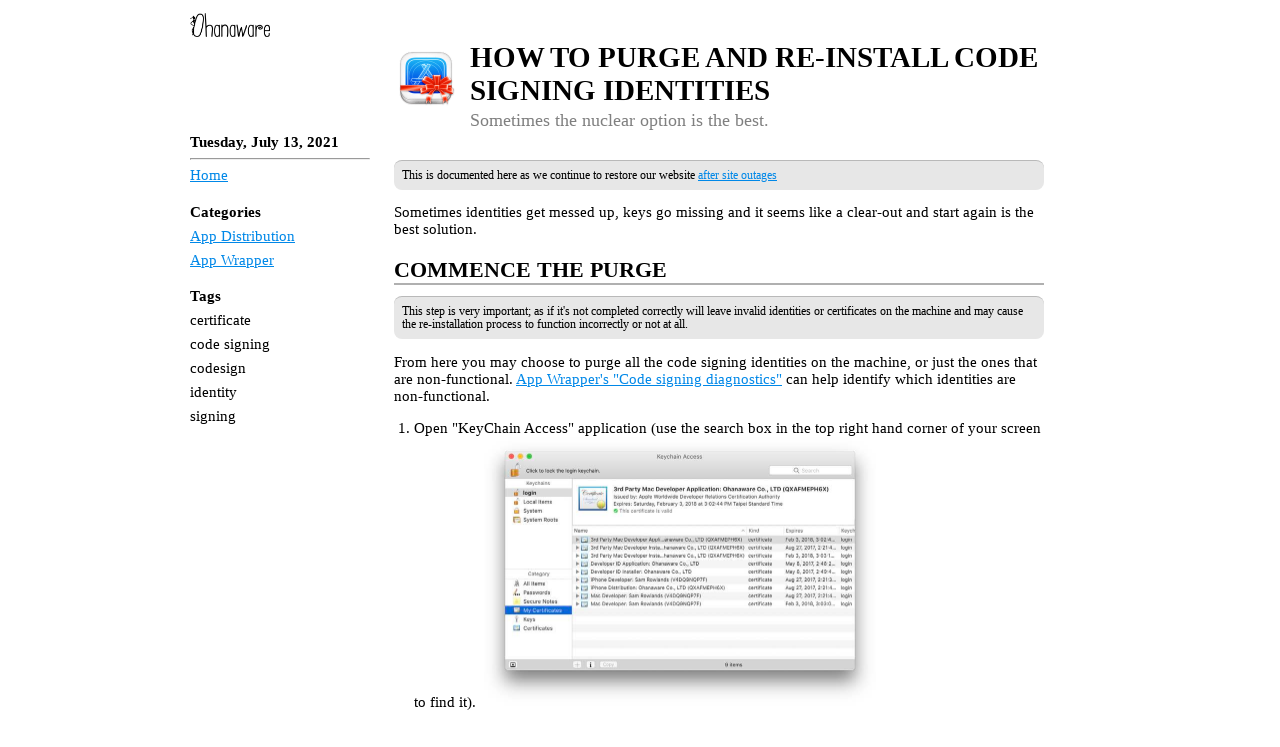

--- FILE ---
content_type: text/html
request_url: https://ohanaware.com/blog/202129/How-to-purge-and-re-install-code-signing-identities.html
body_size: 8937
content:
<!DOCTYPE html PUBLIC "-//W3C//DTD XHTML 1.1//EN" "http://www.w3.org/TR/xhtml11/DTD/xhtml11.dtd">
<html xmlns="http://www.w3.org/1999/xhtml">
	<head>
		<title>How to purge and re-install code signing identities</title>
		<meta http-equiv="Content-Type" content="text/html; charset=utf-8" />
		<meta name="description" content="">
		<meta name="keywords" content="code signing, identity, certificate, signing, codesign" />
		<meta name="author" content="Sam Rowlands from Ohanaware" />
		<meta name="viewport" content="width=device-width, initial-scale=1, shrink-to-fit=no" />
		<link rel="stylesheet" href="../styles.css?v=20210419" type="text/css" media="all" />
	</head>
	<body>
		<page>
			<navBar>
				<a href="https://www.ohanaware.com">
					<img src="../../v5Images/OhanawareLogoBlack@2x.png" height="24" width="80" title="Ohanaware Co., Ltd. main website." class="light" />
					<img src="../../v8/OhanawareLogoWhite@2x.png" height="24" width="80" title="Ohanaware Co., Ltd. main website." class="dark" />
				</a>
			</navBar>
			<sidebar>
				<h4>Tuesday, July 13, 2021</h4>
				<hr>
				<nav>
					<a href="https://www.ohanaware.com/blog">Home</a>
					<h4>Categories</h4>
					<ul class="noDot">
						<li><a href="../App-Distribution.html">App Distribution</a></li><li><a href="../App-Wrapper.html">App Wrapper</a></li>
					</ul>
				</nav>
				<h4>Tags</h4>
				<ul class="noDot">
					<li>certificate</li><li>code signing</li><li>codesign</li><li>identity</li><li>signing</li>
				</ul>
			</sidebar>
			<content>
				<img src="../../appwrapper/aw4/aw4Icon_128w.png" alt="Ohanaware site icon" class="topIcon" style="border-radius: 8px"/><h1>How to purge and re-install code signing identities</h1>
<subTitle>Sometimes the nuclear option is the best.</subTitle>

<br/><br/>
<h4 class="phoneOnly secondary center">Tuesday, July 13, 2021 - Sam Rowlands</h4>

<p class="note">This is documented here as we continue to restore our website <a href="https://ohanaware.com/blog/202128/Site-Outages.html">after site outages</a></p>

<p>Sometimes identities get messed up, keys go missing and it seems like a clear-out and start again is the best solution.</p>

<h2>Commence the purge</h2>
<p class="note">This step is very important; as if it's not completed correctly will leave invalid identities or certificates on the machine and may cause the re-installation process to function incorrectly or not at all.</p>

<p>From here you may choose to purge all the code signing identities on the machine, or just the ones that are non-functional. <a href="https://ohanaware.com/appwrapper/" target="_parent">App Wrapper's &quot;Code signing diagnostics&quot;</a> can help identify which identities are non-functional.</p>
		<ol>
			<li>Open &quot;KeyChain Access&quot; application (use the search box in the top right hand corner of your screen to find it).
				<img src="purge/keychain_Access.jpg" width="400" />
			</li>
			<li>In the top left hand column, you see the &quot;Keychains&quot;, you're going to have to repeat the process for each one of these "Keychains". Start by selecting the top most "Keychain".</li>
			<li>In the bottom left hand column, select &quot;My Certificates&quot;. This should list out the code signing certificates and also other certificates for other purposes.</li>
			<li>In the right hand side, if you're dealing with a specific identity, select it, then right click the mouse on it and choose "Delete".</li>
			<li>In you're resetting all the Apple code signing identities, you need to select and delete each of the following. If you see multiple copies, remove all copies.
				<ul>
					<li>"3rd Party Mac Developer Application: &lt;yourName/&gt;"</li>
					<li>"3rd Party Mac Developer Installer: &lt;yourName/&gt;"</li>
					<li>"Mac Developer: &lt;yourName/&gt;"</li>
					<li>"Developer ID Application: &lt;yourName/&gt;"</li>
					<li>"Developer ID Installer: &lt;yourName/&gt;"</li>
					<li>"Apple Distribution: &lt;yourName/&gt;"</li>
					<li>"Apple Development: &lt;yourName/&gt;"
				</ul>
			</li>
			<li>Click on the next "Keychain" in the top left hand list and repeat the process. Do not remove certificates that you don't know; in doing so it may cause other problems. Repeat steps 2 to 6 until you've gone through each and every "Keychain" in the top left hand list.
				<p class="note">You should give it a few seconds after clicking on a new "Keychain" as it can take a couple of seconds for Keychain Access to update it's listing.</p>
			</li>
			<li>Close everything and restart your Mac.</li>
		</ol>

		<h2>Reinstall the identities</h2>
		<p>Now that the troublesome identities have been removed (which may be all of them), we need to reinstall the identities. This stage is best done through Apple's Xcode. If you don't have Xcode installed, you can download it from the Apple App Store.</p>
		<ol>
			<li>Open "Xcode" (use the top right hand search box if you need to).</li>
			<li>Go into the "Xcode" preferences, then click on "Accounts".
				<img src="purge/xcode_Accounts.jpg" width="400" class="cImage" />
			</li>
			<li>You may need to login to "Xcode" with your Apple Developer ID.</li>
			<li>Select your account in the left hand list, then click on "View Details" in the bottom right hand corner of the window.</li>
			<li>In the top part of the sheet window, you'll see a list of the code signing identities that can be installed.
				<img src="purge/xcode_Install_Identities.jpg" width="400" class="cImage" />
			</li>
			<li>For each listed item that can be installed right now, you should see either a "Create" or "Reset" button in the right hand side of the top list. "Create" will create the code signing identity on your machine, simply click it and wait for it to disappear.</li>
			<li>If the button says "Reset", click it. If it changes to read "Create" (give it a few moments), click on "Create" to create the identity. However if it takes you to the Apple developers section of the Apple website, see the next section.</li>
			<li>Repeat this process until all the buttons are gone, or the only ones left take you to the Apple developers portal.</li>
			<li>Close Xcode</li>
		</ol>
		
		<h2>Reset failed and now what? or Do I feel lucky?</h2>
		<p>I actually flagged this as a bug with Apple about how sometimes the "Reset" button simply takes you to the Apple developers portal on their site, and just leaves you there, without any clue or indication as to what you're meant to do next.</p>
		<img src="purge/developer_Portal.jpg" width="400" class="cImage" />
		<p>By now, you've probably seen enough of the above web site, but here's what to do next.</p>
		<ol>
			<li>Click on "Certificates, IDs & Profiles" in the left hand column of the site.</li>
			<li>Change "iOS, tvOS & watchOS" to "OS X" (yeah they still call it OS X too).</li>
			<li>Click once on the Identity name, use the "Type" column to help you figure out which one is which.</li>
			<li>Then click on the "Download" button.</li>
			<li>Open "Keychain Access" and select "Login" in the top left hand corner, this is the Keychain where you want your identities to be installed.</li>
			<li>In your downloads folder, double click on the new file to open it and have it installed onto your computer.</li>
			<li>Are you lucky? If your new shiny identity has a disclosure triangle, it's a success.
				<img src="purge/success.jpg" width="400" class="cImage" /></li>
			<li>Repeat this process with the certs that failed to automatically download.</li>
		</ol>
		
		<h2>That failed also, so now what am I meant to do?</h2>
		<p>At this point, it appears that your private encryption keys are shot. Below is Apple's take on that.</p>
		<p class="quote">Optionally, contact Apple at product-security@apple.com if you need to revoke Developer ID certificates. Alternatively, you can continue to develop and distribute apps by creating additional Developer ID certificates, as described in <a href="https://developer.apple.com/library/content/documentation/IDEs/Conceptual/AppDistributionGuide/MaintainingCertificates/MaintainingCertificates.html#//apple_ref/doc/uid/TP40012582-CH31-SW32" target="_parent">Creating Additional Developer ID Certificates.</a></p>
		
		<h2>Apple's official code signing help document</h2>
		<p>I created this document based upon what I had to go through the other night when our own code signing identities suddenly stopped working. If nothing here works for you, then maybe read the official help document from Apple.</p>
		<p><a href="https://developer.apple.com/library/content/documentation/IDEs/Conceptual/AppDistributionGuide/Troubleshooting/Troubleshooting.html" target="_parent">developer.apple.com/library/content/documentation/IDEs/ Conceptual/AppDistributionGuide/Troubleshooting/Troubleshooting.html</a></p>

				<p class="footer">The Ohanaware names &amp; logos are &copy;2023 Ohanaware Co., Ltd. Registered in Taipei, Taiwan R.O.C. 🇹🇼<a href="#top" class="pageTopButton">Page Top</a></p>
			</content>
		</page>
	</body>
</html>

--- FILE ---
content_type: text/css
request_url: https://ohanaware.com/blog/styles.css?v=20210419
body_size: 7131
content:
page { max-width: 900px; display: block; margin: 0px auto; border: 0px solid black }

OLD_html { font-family: 'Helvetica Neue', 'Helvetica'; margin: 5px 0px; font-size: 12px}
html { font-family: 'Verdana'; margin: 5px 0px; font-size: 11pt}
h4 { margin-bottom: 0.1em }
ul, ol { margin-top: 0.1em; padding-left: 20px }
h1, h2 { text-transform: uppercase; margin-bottom: 0.1em}
h3 { margin-bottom: 0.1em }
h1 { margin-top: 0px; margin-bottom: 0.1em }
li	{ margin-top: 7px; margin-bottom: 7px }

h2 { border-bottom: 2px solid #b0b0b0}
OLD_code { font-family: monospace; white-space: pre-wrap; padding-left: 1em; padding-top: 0.1em; padding-bottom: 0.1em; background-color: rgba(133, 133, 133, 0.2); display: block; margin-top: 0.2em; margin-bottom: 0.2em; overflow: scroll }
code { font-family: monospace; white-space: pre; padding: 0.5em 0.7em; background-color: rgba(133, 133, 133, 0.05); display: block; margin: 0.2em 0em; overflow: scroll; border: 1px solid #cfcfcf }
.code { font-family: monospace; background-color: rgba(133, 133, 133, 0.1) }
qcode { font-family: monospace; background-color: rgba(133, 133, 133, 0.1); white-space: pre-wrap; border-left: 2px solid gray; padding-left: 0.5em; display: block; font-size: 90% }

OLD_code { word-break: break-all; overflow-wrap: break-word }

code b { color: #0A5FFE; font-weight: unset }
code p { color: #9D33D5; display: unset; margin: unset }
code r { color: #7D1012 }

body { margin-left: 5px; margin-right: 5px }
pre { overflow: scroll }

.nomargin { margin: 0px; padding: 0px}
.novmargin { margin-top: 0px; margin-bottom: 0px; padding-top: 0px; padding-bottom: 0px}

.indent { padding-left: 2em; text-indent: -1.5em }
.fRight { float: right }

.container {
   -webkit-column-count: 2;
      -moz-column-count: 2;
           column-count: 2;

   -webkit-column-gap: 1em;
      -moz-column-gap: 1em;
           column-gap: 1em;
           
		   column-fill: auto
}

ul.noDot { list-style: none; padding-left: 1em; text-indent: -1em }
ul.indent { padding-left: 3em; text-indent: -3em; word-wrap: break-word; }
ul.labellist { list-style: none; padding-left: 3em; text-indent: -3em }
ul.inner {  padding-left: 2em; text-indent: 0em }
ul.hlist { list-style: none; margin: 20px 0px; padding: 0px; display: flex; justify-content: space-evenly; flex-wrap: wrap; }
.hlist LI { display: inline-block; margin: 0px }
.hlist A { margin: 7px }
.labellist LI { margin: 12px 0px }
.inner LI { margin: 7px 0px }

infoBlock { float: right; display: block; color: gray; margin-bottom: 2em; margin-left: 1em}
infoBlock p { margin-top: 0px }
.smaller { font-size: 80% }
.weebitspace li { padding-bottom: 10px }
.weebitspace2 li { padding-bottom: 2px }

.note { font-size: 80%; background-color: rgba(133, 133, 133, 0.2); padding: 8px; border-radius: 8px; border-top: 1px solid rgba(0, 0, 0, 0.2) }
p.footer { font-size: 70%; color: #727272; text-align: center;}
footer { content: "Ohanaware names and logos are &copy Copyright 2021 Ohanaware Co., Ltd. Registered in Taipei, Taiwan R.O.C"}
.pageTopButton::before { content: "▲ "; }
.pageTopButton { text-decoration: none; float: right}

a { color: #0088e8 }

navbar { display: block }
sidebar { display: inline-block; width: 20%; max-width: 200px; margin-top: 5.0em; height: 100%; min-height: 100%; margin-right: 20px; vertical-align: top; border: 0px solid black;}
sidebar .navPanel { border: 0px solid black; width: 100%; margin: 5px 0px; padding: 0px; height: 7em; overflow: hidden }
OLD_content { display: inline-block; width: 75%; max-width: 650px; vertical-align: top; padding: 5px; box-sizing: border-box; overflow: scroll }
content { display: inline-block; max-width: 650px; vertical-align: top; overflow: scroll }

img.wide { display: block; width: 100%; max-width: 640px; margin: 5px auto; border-radius: 12px; box-sizing: border-box }
img.rounded { border-radius: 12px }
img.maxHeight { display: block; max-height: 256px; margin: 5px auto}
img.topIcon { width: 64px; float: left; vertical-align: top; margin-right: 12px; margin-top: 5px; }
img.rowIcon { width: 64px; float: left; vertical-align: top; margin-right: 12px; }
img.halfWide { display: inline-block; width: 322px; border-radius: 12px; box-sizing: border-box; padding: 0px; margin: 0px }
img.scrollPanelItem { display: inline-block; width: 300px; border-radius: 12px; box-sizing: border-box; padding: 0px; margin: 0px }

new, improved, removed, fix { padding: 3px 8px; border-radius: 8px; font-weight: 500; font-size: 80%; color: black}
new { background-color: #FDDD7E }
improved { background-color: #AAE6FF }
fix { background-color: #88FF88 }
removed { background-color: #ffaaaa }

.rounded { border-radius: 12px }

.phoneOnly { display: none }
.secondary { opacity: 0.7 }
.center { text-align: center }

listDate { float: right; margin-right: 20px; color: gray; font-size: 70% }
subTitle { color: gray; font-size: 120% }

a.OLD_pageLink { text-decoration: none; border: 2px solid rgba(255, 255, 255, 0); display: block; padding: 10px; border-radius: 20px; color: unset; left: -10px; position: relative; margin-bottom: 12px; box-sizing: border-box }
a.pageLink { text-decoration: none; border: 2px solid rgba(255, 255, 255, 0); display: block; padding: 10px; border-radius: 20px; color: unset; margin-bottom: 12px; box-sizing: border-box }
a.pgaeLink h2 { margin-top: 0px;}
a.pageLink:hover { border-color: #0096ff}

@media only screen and (max-width:700px) {
	sidebar { display: none }
	content { max-width: unset; width: 100%; display: block; padding: 0px 10px; box-sizing: border-box; }
	img.wide { margin: 12px 0px }
	navbar { padding: 0px 10px; box-sizing: border-box; max-width: 100%; margin-bottom: 12px }
	a.pageLink { padding: unset; display: unset; border-radius: unset; margin-bottom: unset }
	ul.hlist { margin: 12px 0px }
}

@media only screen and ( max-width: 600px) {
	img.topIcon { display: block; margin: 10px auto; width: 128px; float: unset; }
	h1 { text-align: center }
	.phoneOnly { display: unset }
	.notPhone { display: none }
	.rounded { border-radius: unset }
}

.hidespans SPAN { display: none; }
.icongrid { display: flex; flex-wrap: wrap; justify-content: center; list-style: none; padding-left: unset }
.icongrid IMG { display: block; width: 128px; height: 128px; margin: 0px auto 7px auto }
.icongrid li { display: block; text-align: center; margin: 0px; vertical-align: top; border-radius: 30px }
.icongrid li:hover { background-color: #0088e8; color: white }
.icongrid a { text-decoration: none; padding: 10px 15px; display: block; font-size: 80% }
.icongrid a:hover { color: white }

.noBottomMargin { margin-bottom: 0px; }
.firstP { margin-top: 0.1em }

table.colored { border: 1px solid #CCEEFF }
table.colored td, th { padding: 6px 8px; vertical-align: top; font-family: monospace; font-size: 10pt }
table.colored th { background-color: #CCEEFF }
table.colored tr:nth-child(even) { background-color: #ebf8ff }

.dark { display: none }

@media (prefers-color-scheme: dark) {
	html, body { color: #ccc; background-color: #121212 }
	.light { display: none }
	.dark { display: unset }
	
	table.colored { border: 1px solid #065880 }
	table.colored th { background-color: #065880 }
	table.colored tr:nth-child(even) { background-color: #092b3e }
}